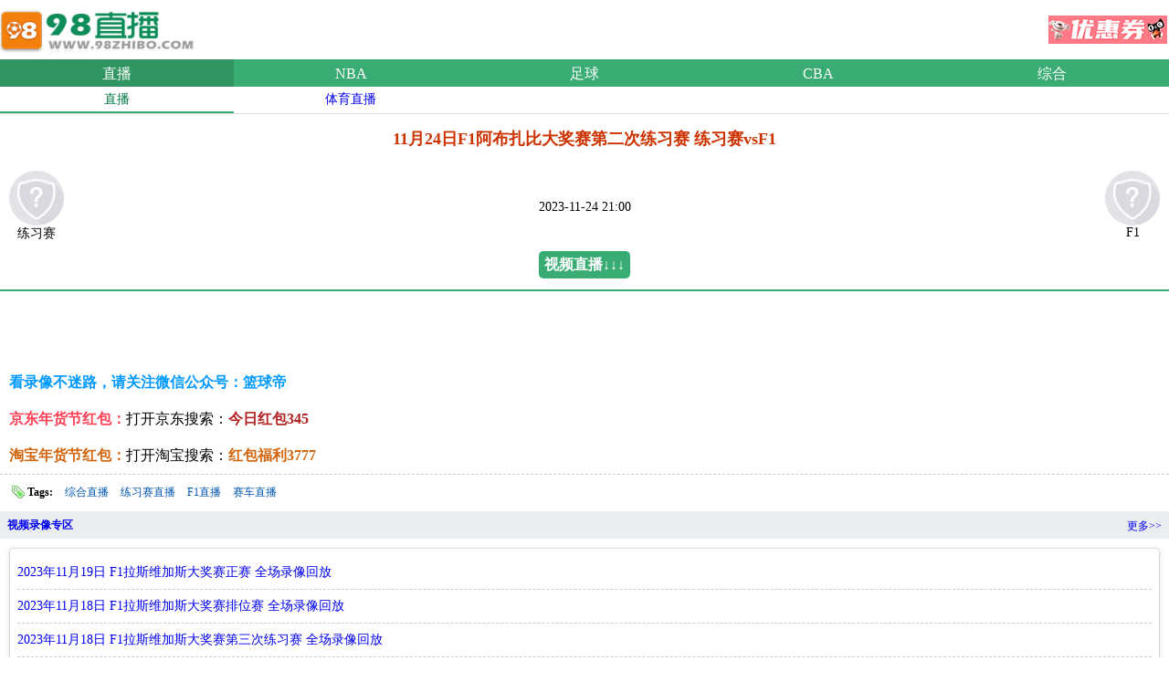

--- FILE ---
content_type: text/html
request_url: https://m.98zhibo.com/live/625422.html
body_size: 2220
content:
<!DOCTYPE HTML>
<html>
<head>
<meta charset="gb2312" />
<meta name="viewport" content="width=device-width, initial-scale=1">
<title>11月24日F1阿布扎比大奖赛第二次练习赛 练习赛vsF1直播</title>
<meta name="keywords" content="F1阿布扎比大奖赛第二次练习赛 练习赛vsF1">
<meta content="98直播吧为您提供F1阿布扎比大奖赛第二次练习赛 练习赛vsF1视频直播，看F1阿布扎比大奖赛第二次练习赛 练习赛vsF1直播就来98直播吧。" name="description">
<link rel="shortcut icon" href="/favicon.ico">
<link rel="stylesheet" type="text/css" href="/css/content_m.css" />
<script src="/css/jquery.min.js" type="text/javascript"></script>
<script src="/css/my3.js" type="text/javascript"></script>
 <script src="/ad_zhibo.js" type="text/javascript"></script>
</head>
<body>
<!-- 开始 -->
<div class="header">
<div class="logo">
<h1><A href="/">98直播吧</A></h1>
</div>
<div class="loginbar"><a href="https://www.shengxiaomao.cn/shopping/">优惠券</a></div>
</div>
<!--结束-->
<div class="nav">
<ul>
<li class="current"><a href="/">直播</a></li>
<li><a href="/nbalx/">NBA</a></li>
<li><a href="/football/">足球</a></li>
<li><a href="/cba/">CBA</a></li>
<li><a href="/zonghe/">综合</a></li>
</ul>
</div>
<div class="second-nav clearfix">
<li><a href="/live/" class="actvie">直播</a></li>
<li><a href="/zhibo/">体育直播</a></li>
</div>
<script type="text/javascript">
  tonglan();
</script>	 
<h2>11月24日F1阿布扎比大奖赛第二次练习赛 练习赛vsF1</h2>
<div class="sherry_title">
 <table width="100%" style="margin-top:8px;">
  <tr>
   <td width="80" style="text-align:center;"><div class="s_name"><img src="https://img.98zhibo.com/userup/duihui/nologo.png"> </div>
    练习赛</td>
   <td align="center"><div class="time">
    2023-11-24 21:00</div></td>
   <td  style="text-align:center;" width="80"><div class="s_name"><img src="https://img.98zhibo.com/userup/duihui/nologo.png"></div>
    F1</td>
  </tr>
 </table>
 <div class="mode_line">
  <div class="match_mode_status">
   <h2>视频直播&darr;&darr;&darr;</h2>
  </div>
 </div>
</div>
<div class="signals">
  <p>   <script type="text/javascript">OTca('zhiboweb');</script><br /><br />
  <script type="text/javascript">
  contentup();
</script>	   
</div>
<div class="fav"><img src="../images/tag.gif" style="margin:4px 2px 4px 0px" alt=""/><strong>Tags:</strong> <a href='/shipin/zonghezhibo/' target="_blank"> 综合直播 </a> <a href='/shipin/lianxisaizhibo/' target="_blank"> 练习赛直播 </a> <a href='/shipin/f1zhibo/' target="_blank"> F1直播 </a> <a href='/shipin/saichezhibo/' target="_blank"> 赛车直播 </a> 
 <br/></div>
 <div class="dxb_bc"><div class="soccer-hd-B">
                <h3><a href="/nbalx/"  class="f074">视频录像专区</a></h3>
                
                <a href="/nbalx/" class="blue btn-more" title="更多">更多>></a>
<div style="clear:both;"></div>
            </div>

 <div class="list" style="margin: 10px;padding: 8px;width:auto;">
 <li><a href="/zonghe/625698.html"  target="_blank">2023年11月19日 F1拉斯维加斯大奖赛正赛 全场录像回放</a></li>
<li><a href="/zonghe/625396.html"  target="_blank">2023年11月18日 F1拉斯维加斯大奖赛排位赛 全场录像回放</a></li>
<li><a href="/zonghe/625384.html"  target="_blank">2023年11月18日 F1拉斯维加斯大奖赛第三次练习赛 全场录像回放</a></li>
<li><a href="/zonghe/625103.html"  target="_blank">2023年11月17日 F1拉斯维加斯大奖赛第二次练习赛 全场录像回放</a></li>
<li><a href="/zonghe/625084.html"  target="_blank">2023年11月17日 F1拉斯维加斯大奖赛第一次练习赛 全场录像回放</a></li>
<li><a href="/zonghe/622716.html"  target="_blank">2023年11月6日 F1巴西大奖赛正赛 全场录像回放</a></li>
<li><a href="/zonghe/622387.html"  target="_blank">2023年11月4日 F1巴西大奖赛冲刺排位赛 全场录像回放</a></li>
<li><a href="/zonghe/622386.html"  target="_blank">2023年11月5日 F1巴西大奖赛冲刺赛 全场录像回放</a></li>
<li><a href="/zonghe/622194.html"  target="_blank">2023年11月4日 F1巴西大奖赛第一次练习赛 全场录像回放</a></li>
<li><a href="/zonghe/622193.html"  target="_blank">2023年11月4日 F1巴西大奖赛排位赛 全场录像回放</a></li>

</div></div>
<!-- footer -->
<div class="footer">
<div class="links"> <a href="//www.98zb.com/" class="pcs">电脑版</a> </div>
<div class="copyright"> 98直播吧是一个体育网址导航，所有视频及视听节目均为外链。所有视频及视听节目均不在本站网页展示。本站仅为用户提供导航服务。<a href="http://www.miibeian.gov.cn/" target="_self"  style="color:#000000">琼ICP备11000788号-3</a> </div>
<div class="gotop"></div>
</div>
<div class="bd_adv" style="padding: 0; margin: 0 auto; width: 100%; height: auto;">
<!-- 广告位：手机站中部广告 -->
</div>
<div  ng-controller="myCtrl"> </div>
<script>
(function(){
    var bp = document.createElement('script');
    var curProtocol = window.location.protocol.split(':')[0];
    if (curProtocol === 'https') {
        bp.src = 'https://zz.bdstatic.com/linksubmit/push.js';
    }
    else {
        bp.src = 'http://push.zhanzhang.baidu.com/push.js';
    }
    var s = document.getElementsByTagName("script")[0];
    s.parentNode.insertBefore(bp, s);
})();
</script>
<div id="tj"  style="display: none;" >
<script type="text/javascript">
    (function(c,l,a,r,i,t,y){
        c[a]=c[a]||function(){(c[a].q=c[a].q||[]).push(arguments)};
        t=l.createElement(r);t.async=1;t.src="https://www.clarity.ms/tag/"+i;
        y=l.getElementsByTagName(r)[0];y.parentNode.insertBefore(t,y);
    })(window, document, "clarity", "script", "gq0o127y1i");
</script>
<script defer data-domain="98zhibo.com" src="https://plausible.98lfc.xyz/js/script.js"></script>
<script>
var _hmt = _hmt || [];
(function() {
  var hm = document.createElement("script");
  hm.src = "https://hm.baidu.com/hm.js?15ca684af1452f5d5149ad6aac1418f4";
  var s = document.getElementsByTagName("script")[0]; 
  s.parentNode.insertBefore(hm, s);
})();
</script>
</div>
<script src="/ad_zhibodp.js" type="text/javascript"></script>
<script type="text/javascript">OTca1('zhiboweb1');</script>
</body>
</html>


--- FILE ---
content_type: text/css
request_url: https://m.98zhibo.com/css/content_m.css
body_size: 1870
content:
@charset "gb2312";
a,abbr,acronym,address,applet,article,aside,audio,b,big,blockquote,body,canvas,caption,center,cite,code,dd,del,details,dfn,dialog,div,dl,dt,em,embed,fieldset,figcaption,figure,font,footer,form,h1,h2,h3,h4,h5,h6,header,hgroup,hr,html,i,iframe,img,ins,kbd,label,legend,li,mark,menu,meter,nav,object,ol,output,p,pre,progress,q,rp,rt,ruby,s,samp,section,small,span,strike,strong,sub,summary,sup,table,tbody,td,tfoot,th,thead,time,tr,tt,u,ul,var,video,xmp{border:0;margin:0;padding:0;font-size:100%;}html,body{height:100%;}article,aside,details,figcaption,figure,footer,header,hgroup,menu,nav,section{display:block;}b,strong{font-weight:bold;}img{color:transparent;font-size:0;vertical-align:middle;-ms-interpolation-mode:bicubic;}li{display:list-item;}table{border-collapse:collapse;border-spacing:0;}th,td,caption{font-weight:normal;vertical-align:top;text-align:left;}q{quotes:none;}q:before,q:after{content:'';content:none;}sub,sup,small{font-size:75%;}sub,sup{line-height:0;position:relative;vertical-align:baseline;}sub{bottom:-0.25em;}sup{top:-0.5em;}svg{overflow:hidden;}li{list-style:none;}a{text-decoration:none;}.backToTop{display:none;width:24px;line-height:1.2;padding:5px 0;background-color:#000;color:#fff;font-size:14px;text-align:center;position:fixed;_position:absolute;right:0;bottom:290px;_bottom:"auto";cursor:pointer;opacity:.6;filter:Alpha(opacity=60);z-index:9999999;}body{padding:0;margin:0;font-size:14px;height:auto;position:relative;background:#FFFFFF;}.float_left{float:left;}.float_right{float:right;}.float_left:after,.float_right:after{clear:both;}.header{width:100%;height:64px;position:relative;}.header .logo{float:left;width:45%;display:inline-block;text-indent:-9999em;width:220px;height:60px;background-image:url(/logo.png);background-repeat:no-repeat;background-position:0 0;-webkit-background-size:220px 60px;-moz-background-size:220px 60px;-o-background-size:220px 60px;background-size:220px 60px;margin:2px 0;position:relative;z-index:10;}.logo a{display:block;}.header .loginbar {width:50%;float:right;display:inline-block;text-indent:-9999em;width:130px;height:31px;background-image:url(/youhuiquan.png);background-repeat:no-repeat;background-position:0 0;-webkit-background-size:130px 31px;-moz-background-size:130px 31px;-o-background-size:130px 31px;background-size:130px 31px;margin:17px 2px;position:relative;z-index:10;}
.loginbar a {display:block;}.nav{width:100%;overflow:hidden;background:#39AC73;height:30px;box-shadow:0 3px 5px #ddd}.nav li{width:20%;text-align:center;font-size:16px;float:left;height:28px;line-height:26px;padding:3px 0;cursor:pointer}.nav li a{color:#fff;font-weight:100;}.nav .current{background:#319563;}.nav .current a{color:#fff;}h1{line-height:30px;font-size:18px;color:#c30;padding:12px 4px;margin:0;text-align:center;height:auto;overflow:hidden;position:relative;}h2{line-height:30px;font-size:18px;color:#c30;padding:12px 4px;margin:0;text-align:center;height:auto;overflow:hidden;position:relative;}a{display:inline-block;}.signals{padding:0 5px;font-size:16px !important;line-height:30px;}.signals p{margin:0px 0px;padding:5px 5px;font-size:16px;line-height:30px;}.signals a{width:auto;padding:0px 5px;box-shadow:none;color:#0054AF;border-bottom:1px solid #f2f2f2;}.signals img{max-width:90% !important;height:auto;}.button,.button:visited{background:rgb(102,113,241);display:block;width:90%;padding:5px 10px 6px;color:#fff;text-decoration:none;-moz-border-radius:6px;-webkit-border-radius:6px;-moz-box-shadow:0 1px 3px rgba(0,0,0,0.6);-webkit-box-shadow:0 1px 3px rgba(0,0,0,0.6);text-shadow:0 -1px 1px rgba(0,0,0,0.25);border-bottom:1px solid rgba(0,0,0,0.25);position:relative;cursor:pointer;line-height:28px;}.second-nav{background:#fff;border-bottom:1px solid #e0e0e0;height:1.8rem;line-height:1.8rem;}.second-nav li{float:left;width:20%;text-align:center;height:1.7rem;}.second-nav li a{display:block;width:100%;height:100%;border-bottom:2px solid transparent;font-size:14px;}.second-nav li .actvie{border-bottom:2px solid #39AC73;color:#007744;}ol,li,ul,dl,dt,dd{list-style:none;}.s_time{width:50px;}.s_name{line-height:30px;text-align:center;}.mode_line{height:50px;border-bottom:solid 2px #39AC73;margin-bottom:10px;}.match_mode_status{overflow:hidden;width:100%;height:40px;line-height:40px;float:left;}.match_mode_status h2{background:none repeat scroll 0 0 #39AC73;border:0 none;border-radius:5px;color:rgb(255,255,255);font-size:16px;height:30px;line-height:30px;margin:8px auto 3px;padding:0px;width:100px;text-align:center;}.footer{background:#39AC73;padding:10px 45px 12px 0;overflow:hidden;position:relative;}.footer .links{margin-top:12px;height:25px;line-height:25px;color:#fff;font-size:0.8125em;font-weight:bold;text-align:left;}.footer .links a{color:#fff;margin:0 0 0 8px;display:inline;float:left;}.copyright{font-size:0.5em;color:#000000;text-align:left;text-indent:8px;white-space:normal;}.gotop{width:80px;height:36px;line-height:36px;text-align:center;color:#fff;background:#39AC73;position:absolute;right:12px;top:10px;}.time{height:auto;line-height:80px;vertical-align:middle;text-align:center}.fav{margin:0 auto;text-align:left;font-size:12px;border-top:1px dashed #ccc;clear:both;padding:8px 12px 8px 12px;overflow:auto;}.fav A:link{COLOR:#0054AF;TEXT-DECORATION:none}.fav A{padding-left:10px;}.soccer-hd-B{height:30px;padding:0 8px;line-height:30px;background:#EAEEF0;font-size:12px;margin:0px;}.soccer-hd-B h2{float:left;font-size:12px;margin-right:5px;}.soccer-hd-B h3{float:left;font-size:12px;margin-right:5px;}.soccer-hd-B .soccer-hd-link{float:left;color:#949494;}.soccer-hd-B .btn-more{float:right;margin-top:8px;line-height:normal;}.list{margin:0 auto;-moz-box-shadow:0 1px 5px 0px #ddd;-webkit-box-shadow:0 1px 5px 0px #ddd;box-shadow:0 1px 5px 0px #ddd;-moz-border-radius:5px;-webkit-border-radius:5px;border-radius:5px;border:1px solid #ddd;background:#FFF;margin-bottom:16px;padding-bottom:12px;}.list li{padding-right:20px;height:36px;line-height:36px;border-bottom:dashed #ccc 1px;overflow:hidden;}

--- FILE ---
content_type: application/javascript
request_url: https://m.98zhibo.com/ad_zhibo.js
body_size: 99
content:
// function OTca(str){switch (str){case "zhiboweb":
// //document.writeln("<strong>");
// //if(lc =='北京市'){}else{

// document.writeln("<a href=\'http://url.qunjifen.com/JDGcr\' target=\'_blank\' rel=\'nofollow\'><font color=#CD593F>京东酒友撸酒群</font></a>");

// }

// }
// //document.writeln("</strong>");	

--- FILE ---
content_type: application/javascript
request_url: https://m.98zhibo.com/css/my3.js
body_size: 1809
content:
function tonglan(){
//   document.writeln("<p><strong><a href=\'https://u.jd.com/06T4Wxr\' target=\'_self\'><span style=\'color:#F23535; margin:0px 10px;\'>京东双11红包开抢：每天3次 最高11111元</span></a></strong></p>");
}

function contentup(){
document.writeln(" <p><strong><span style=\'color:#0099FF;\'>看录像不迷路，请关注微信公众号：篮球帝</span></strong></p>");
//document.writeln(" <p><strong><span style=\'color:#FF8000;\'>外卖红包：复制以下口令，打开平台领取</span></strong></p>");
// === 公用的 HTML 输出函数 ===
// document.writeln(" <p><strong><span style=\'color:#b22222;\'>外卖红包：复制口令，打开美团/淘宝领取</span></strong></p>");
// function writeCopyBlock(id, label, btnText) {
//   document.writeln("<p data-vmark='" + id + "'>");
//   document.writeln("  <span style='font-size:16px;'>");
//   document.writeln("    <span style='color:#ff4055;'><strong>" + label + "：</strong></span>");
//   document.writeln("    <span id='btn_" + id + "' style='color:#0099FF; cursor:pointer; text-decoration:underline;'><strong>" + btnText + "</strong></span>");
//   document.writeln("    <span id='msg_" + id + "' style='color:#2d8; display:none; margin-left:6px;'></span>");
//   document.writeln("  </span>");
//   document.writeln("</p>");
// }


// // === 输出三个入口 ===

// // 美团
// writeCopyBlock(
//   "mt",
//   "美团外卖红包",
//   "点此复制口令打开美团"
// );

// // 淘宝闪购
// writeCopyBlock(
//   "tb",
//   "淘宝闪购红包",
//   "点此复制口令打开淘宝"
// );

// // 京东外卖
// // writeCopyBlock(
// //   "jd",
// //   "京东外卖红包",
// //   "点此复制口令打开京东"
// // );


// // === 三个口令（使用 \u00A5 避免  丢失） ===
// const COPY_TEXT = {
//   mt: "打开团App http:/\u00A55cM2IwNmFlNzA\u00A5一起领",
//   tb: "\u00A5B5uAUe99yVU\u00A5/ HU7405",   // ← 换成你的淘宝口令
//  // jd: "！G9DHp842SgnHTckP！ MF8335"      // ← 换成你的京东口令
// };


// // === 三个复制成功提示 ===
// const COPY_SUCCESS = {
//   mt: "美团惊喜红包口令已复制，打开美团领取",
//   tb: "淘宝闪购红包口令已复制，打开淘宝领取",
//   //jd: "京东外卖优惠券口令已复制，打开京东领取"
// };


// // === 复制逻辑 ===
// function fallbackCopy(text) {
//   const textarea = document.createElement('textarea');
//   textarea.value = text;
//   textarea.style.position = 'fixed';
//   textarea.style.left = '-9999px';
//   document.body.appendChild(textarea);
//   textarea.select();
//   textarea.setSelectionRange(0, textarea.value.length);
//   let ok = false;
//   try { ok = document.execCommand('copy'); } catch (e) { ok = false; }
//   document.body.removeChild(textarea);
//   return ok;
// }

// async function copyText(text) {
//   if (navigator.clipboard && navigator.clipboard.writeText) {
//     try {
//       await navigator.clipboard.writeText(text);
//       return true;
//     } catch (e) {
//       return fallbackCopy(text);
//     }
//   } else {
//     return fallbackCopy(text);
//   }
// }


// // === 绑定三个按钮 ===
// ["mt", "tb", "jd"].forEach(id => {
//   const btn = document.getElementById("btn_" + id);
//   const msg = document.getElementById("msg_" + id);

//   btn.addEventListener("click", async () => {
//     const ok = await copyText(COPY_TEXT[id]);
//     if (ok) {
//       msg.textContent = COPY_SUCCESS[id];  // 显示专属提示
//       msg.style.display = "inline";
//       setTimeout(() => { msg.style.display = "none"; }, 5000);
//     } else {
//       alert("复制失败，请手动复制：\n" + COPY_TEXT[id]);
//     }
//   });
// });

document.writeln("<p data-vmark=\'9514\'>");
document.writeln("	<span style=\'font-size:16px;\'><span style=\'color:#ff4055;\'><strong>京东年货节红包：</strong></span>打开京东搜索：<span style=\'color:#b22222;\'><strong>今日红包345</strong></span></span></p>");
document.writeln("");
document.writeln("<p data-vmark=\'9514\'>");
document.writeln("	<span style=\'font-size:16px;\'><span style=\'color:#d2650e;\'><strong>淘宝年货节红包：</strong></span>打开淘宝搜索：<span style=\'color:#d2650e;\'><strong>红包福利3777</strong></span></span></p>");
document.writeln("");
// document.writeln("<p data-vmark=\'9514\'>");
// document.writeln("	<span style=\'font-size:16px;\'><span style=\'color:#ff4055;\'><strong>最新国补入口：</strong></span>打开京东搜索：<span style=\'color:#b22222;\'><strong>数码超省257</strong></span></span></p>");
// document.writeln("");
// document.writeln("<p data-vmark=\'9514\'><span style=\'font-size:14px;\'><span style=\'color:#0099FF;\'> <strong>淘宝红包</strong></span>今日可抽一次，至高 24888 元：<strong><a href=\'https://s.click.taobao.com/afO1IOt\'>点此抽红包</a></strong>（或直接在淘宝搜索&ldquo;<span style=\'color:#B22222;\'><strong>红包福利3777</strong></span>&rdquo;）</span></p>");
// document.writeln("");
// document.writeln("<p data-vmark=\'07d7\'><span style=\'font-size:14px;\'>无门槛红包在各平台内可视为现金，支持在付款时无门槛使用 + 与任何优惠叠加使用 + 多个红包叠加使用。</span><br />");
// document.writeln("&nbsp;</p>");
// document.writeln("");
}
function lanmutonglan(){
 document.writeln(" <p><strong><span style=\'color:#0099FF; margin:0px 10px;\'>看录像不迷路，请关注微信公众号：篮球帝</span></strong></p>");
// document.writeln("<p data-vmark=\'a6cc\'> <span style=\'color:#0099FF;\'><strong>京东红包</strong></span>今日可抽三次，至高 11111 元：<strong><a href=\'https://u.jd.com/06T4Wxr\'>点此抽红包</a></strong>（或直接在京东搜索&ldquo;<span style=\'color:#FF0000;\'><strong>有惊喜885</strong></span>&rdquo;）</p>");
}
